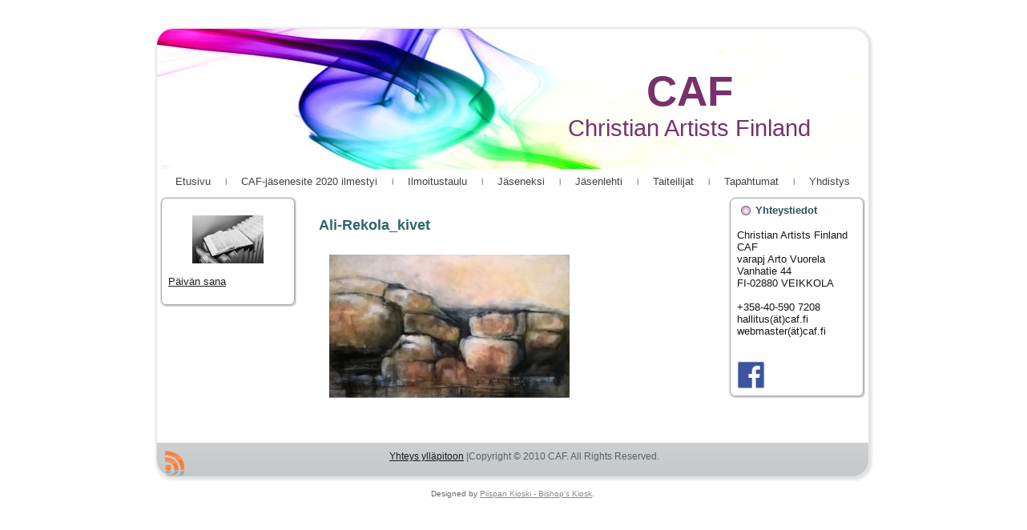

--- FILE ---
content_type: text/html; charset=UTF-8
request_url: http://www.caf.fi/taiteilijat/muusikot/ali-rekola-riitta/ali-rekola_kivet/
body_size: 40816
content:
<!DOCTYPE html PUBLIC "-//W3C//DTD XHTML 1.0 Transitional//EN" "http://www.w3.org/TR/xhtml1/DTD/xhtml1-transitional.dtd"><html xmlns="http://www.w3.org/1999/xhtml" lang="en-GB"><head profile="http://gmpg.org/xfn/11"><meta http-equiv="Content-Type" content="text/html; charset=UTF-8" /><meta http-equiv="X-UA-Compatible" content="IE=EmulateIE7" /><title>CAF: Ali-Rekola_kivet</title> <script defer type="text/javascript" src="http://www.caf.fi/wp-content/cache/autoptimize/autoptimize_single_9267b008ff3ea55df5a4d6e7802e2695.php"></script> <link rel="stylesheet" href="http://www.caf.fi/wp-content/cache/autoptimize/autoptimize_single_a99012548fac8b2a84804acc8cab42f9.php" type="text/css" media="screen" /> <!--[if IE 6]><link rel="stylesheet" href="http://www.caf.fi/wp-content/themes/caf_theme/style.ie6.css" type="text/css" media="screen" /><![endif]--> <!--[if IE 7]><link rel="stylesheet" href="http://www.caf.fi/wp-content/themes/caf_theme/style.ie7.css" type="text/css" media="screen" /><![endif]--><link rel="alternate" type="application/rss+xml" title="CAF RSS Feed" href="https://www.caf.fi/feed/" /><link rel="alternate" type="application/atom+xml" title="CAF Atom Feed" href="https://www.caf.fi/feed/atom/" /><link rel="pingback" href="http://www.caf.fi/xmlrpc.php" /><meta name='robots' content='index, follow, max-image-preview:large, max-snippet:-1, max-video-preview:-1' /><link rel="canonical" href="https://www.caf.fi/taiteilijat/muusikot/ali-rekola-riitta/ali-rekola_kivet/" /><meta property="og:locale" content="en_GB" /><meta property="og:type" content="article" /><meta property="og:title" content="Ali-Rekola_kivet - CAF" /><meta property="og:url" content="https://www.caf.fi/taiteilijat/muusikot/ali-rekola-riitta/ali-rekola_kivet/" /><meta property="og:site_name" content="CAF" /><meta property="article:modified_time" content="2019-10-03T11:03:10+00:00" /><meta property="og:image" content="https://www.caf.fi/taiteilijat/muusikot/ali-rekola-riitta/ali-rekola_kivet" /><meta property="og:image:width" content="768" /><meta property="og:image:height" content="459" /><meta property="og:image:type" content="image/jpeg" /><meta name="twitter:card" content="summary_large_image" /> <script type="application/ld+json" class="yoast-schema-graph">{"@context":"https://schema.org","@graph":[{"@type":"WebPage","@id":"https://www.caf.fi/taiteilijat/muusikot/ali-rekola-riitta/ali-rekola_kivet/","url":"https://www.caf.fi/taiteilijat/muusikot/ali-rekola-riitta/ali-rekola_kivet/","name":"Ali-Rekola_kivet - CAF","isPartOf":{"@id":"https://www.caf.fi/#website"},"primaryImageOfPage":{"@id":"https://www.caf.fi/taiteilijat/muusikot/ali-rekola-riitta/ali-rekola_kivet/#primaryimage"},"image":{"@id":"https://www.caf.fi/taiteilijat/muusikot/ali-rekola-riitta/ali-rekola_kivet/#primaryimage"},"thumbnailUrl":"https://www.caf.fi/wp-content/uploads/2019/10/Ali-Rekola_kivet.jpg","datePublished":"2019-10-03T11:02:51+00:00","dateModified":"2019-10-03T11:03:10+00:00","breadcrumb":{"@id":"https://www.caf.fi/taiteilijat/muusikot/ali-rekola-riitta/ali-rekola_kivet/#breadcrumb"},"inLanguage":"en-GB","potentialAction":[{"@type":"ReadAction","target":["https://www.caf.fi/taiteilijat/muusikot/ali-rekola-riitta/ali-rekola_kivet/"]}]},{"@type":"ImageObject","inLanguage":"en-GB","@id":"https://www.caf.fi/taiteilijat/muusikot/ali-rekola-riitta/ali-rekola_kivet/#primaryimage","url":"https://www.caf.fi/wp-content/uploads/2019/10/Ali-Rekola_kivet.jpg","contentUrl":"https://www.caf.fi/wp-content/uploads/2019/10/Ali-Rekola_kivet.jpg","width":768,"height":459},{"@type":"BreadcrumbList","@id":"https://www.caf.fi/taiteilijat/muusikot/ali-rekola-riitta/ali-rekola_kivet/#breadcrumb","itemListElement":[{"@type":"ListItem","position":1,"name":"Home","item":"https://www.caf.fi/"},{"@type":"ListItem","position":2,"name":"Taiteilijat","item":"https://www.caf.fi/taiteilijat/"},{"@type":"ListItem","position":3,"name":"Kuvataide","item":"https://www.caf.fi/taiteilijat/muusikot/"},{"@type":"ListItem","position":4,"name":"Ali-Rekola, Riitta","item":"https://www.caf.fi/taiteilijat/muusikot/ali-rekola-riitta/"},{"@type":"ListItem","position":5,"name":"Ali-Rekola_kivet"}]},{"@type":"WebSite","@id":"https://www.caf.fi/#website","url":"https://www.caf.fi/","name":"CAF","description":"Christian Artists Finland","potentialAction":[{"@type":"SearchAction","target":{"@type":"EntryPoint","urlTemplate":"https://www.caf.fi/?s={search_term_string}"},"query-input":{"@type":"PropertyValueSpecification","valueRequired":true,"valueName":"search_term_string"}}],"inLanguage":"en-GB"}]}</script> <link rel="alternate" type="application/rss+xml" title="CAF &raquo; Ali-Rekola_kivet Comments Feed" href="https://www.caf.fi/taiteilijat/muusikot/ali-rekola-riitta/ali-rekola_kivet/feed/" /><link rel="alternate" title="oEmbed (JSON)" type="application/json+oembed" href="https://www.caf.fi/wp-json/oembed/1.0/embed?url=https%3A%2F%2Fwww.caf.fi%2Ftaiteilijat%2Fmuusikot%2Fali-rekola-riitta%2Fali-rekola_kivet%2F" /><link rel="alternate" title="oEmbed (XML)" type="text/xml+oembed" href="https://www.caf.fi/wp-json/oembed/1.0/embed?url=https%3A%2F%2Fwww.caf.fi%2Ftaiteilijat%2Fmuusikot%2Fali-rekola-riitta%2Fali-rekola_kivet%2F&#038;format=xml" /><style id='wp-img-auto-sizes-contain-inline-css' type='text/css'>img:is([sizes=auto i],[sizes^="auto," i]){contain-intrinsic-size:3000px 1500px}
/*# sourceURL=wp-img-auto-sizes-contain-inline-css */</style><style id='wp-emoji-styles-inline-css' type='text/css'>img.wp-smiley, img.emoji {
		display: inline !important;
		border: none !important;
		box-shadow: none !important;
		height: 1em !important;
		width: 1em !important;
		margin: 0 0.07em !important;
		vertical-align: -0.1em !important;
		background: none !important;
		padding: 0 !important;
	}
/*# sourceURL=wp-emoji-styles-inline-css */</style><style id='wp-block-library-inline-css' type='text/css'>/*<![CDATA[*/:root{--wp-block-synced-color:#7a00df;--wp-block-synced-color--rgb:122,0,223;--wp-bound-block-color:var(--wp-block-synced-color);--wp-editor-canvas-background:#ddd;--wp-admin-theme-color:#007cba;--wp-admin-theme-color--rgb:0,124,186;--wp-admin-theme-color-darker-10:#006ba1;--wp-admin-theme-color-darker-10--rgb:0,107,160.5;--wp-admin-theme-color-darker-20:#005a87;--wp-admin-theme-color-darker-20--rgb:0,90,135;--wp-admin-border-width-focus:2px}@media (min-resolution:192dpi){:root{--wp-admin-border-width-focus:1.5px}}.wp-element-button{cursor:pointer}:root .has-very-light-gray-background-color{background-color:#eee}:root .has-very-dark-gray-background-color{background-color:#313131}:root .has-very-light-gray-color{color:#eee}:root .has-very-dark-gray-color{color:#313131}:root .has-vivid-green-cyan-to-vivid-cyan-blue-gradient-background{background:linear-gradient(135deg,#00d084,#0693e3)}:root .has-purple-crush-gradient-background{background:linear-gradient(135deg,#34e2e4,#4721fb 50%,#ab1dfe)}:root .has-hazy-dawn-gradient-background{background:linear-gradient(135deg,#faaca8,#dad0ec)}:root .has-subdued-olive-gradient-background{background:linear-gradient(135deg,#fafae1,#67a671)}:root .has-atomic-cream-gradient-background{background:linear-gradient(135deg,#fdd79a,#004a59)}:root .has-nightshade-gradient-background{background:linear-gradient(135deg,#330968,#31cdcf)}:root .has-midnight-gradient-background{background:linear-gradient(135deg,#020381,#2874fc)}:root{--wp--preset--font-size--normal:16px;--wp--preset--font-size--huge:42px}.has-regular-font-size{font-size:1em}.has-larger-font-size{font-size:2.625em}.has-normal-font-size{font-size:var(--wp--preset--font-size--normal)}.has-huge-font-size{font-size:var(--wp--preset--font-size--huge)}.has-text-align-center{text-align:center}.has-text-align-left{text-align:left}.has-text-align-right{text-align:right}.has-fit-text{white-space:nowrap!important}#end-resizable-editor-section{display:none}.aligncenter{clear:both}.items-justified-left{justify-content:flex-start}.items-justified-center{justify-content:center}.items-justified-right{justify-content:flex-end}.items-justified-space-between{justify-content:space-between}.screen-reader-text{border:0;clip-path:inset(50%);height:1px;margin:-1px;overflow:hidden;padding:0;position:absolute;width:1px;word-wrap:normal!important}.screen-reader-text:focus{background-color:#ddd;clip-path:none;color:#444;display:block;font-size:1em;height:auto;left:5px;line-height:normal;padding:15px 23px 14px;text-decoration:none;top:5px;width:auto;z-index:100000}html :where(.has-border-color){border-style:solid}html :where([style*=border-top-color]){border-top-style:solid}html :where([style*=border-right-color]){border-right-style:solid}html :where([style*=border-bottom-color]){border-bottom-style:solid}html :where([style*=border-left-color]){border-left-style:solid}html :where([style*=border-width]){border-style:solid}html :where([style*=border-top-width]){border-top-style:solid}html :where([style*=border-right-width]){border-right-style:solid}html :where([style*=border-bottom-width]){border-bottom-style:solid}html :where([style*=border-left-width]){border-left-style:solid}html :where(img[class*=wp-image-]){height:auto;max-width:100%}:where(figure){margin:0 0 1em}html :where(.is-position-sticky){--wp-admin--admin-bar--position-offset:var(--wp-admin--admin-bar--height,0px)}@media screen and (max-width:600px){html :where(.is-position-sticky){--wp-admin--admin-bar--position-offset:0px}}

/*# sourceURL=wp-block-library-inline-css *//*]]>*/</style><style id='global-styles-inline-css' type='text/css'>/*<![CDATA[*/:root{--wp--preset--aspect-ratio--square: 1;--wp--preset--aspect-ratio--4-3: 4/3;--wp--preset--aspect-ratio--3-4: 3/4;--wp--preset--aspect-ratio--3-2: 3/2;--wp--preset--aspect-ratio--2-3: 2/3;--wp--preset--aspect-ratio--16-9: 16/9;--wp--preset--aspect-ratio--9-16: 9/16;--wp--preset--color--black: #000000;--wp--preset--color--cyan-bluish-gray: #abb8c3;--wp--preset--color--white: #ffffff;--wp--preset--color--pale-pink: #f78da7;--wp--preset--color--vivid-red: #cf2e2e;--wp--preset--color--luminous-vivid-orange: #ff6900;--wp--preset--color--luminous-vivid-amber: #fcb900;--wp--preset--color--light-green-cyan: #7bdcb5;--wp--preset--color--vivid-green-cyan: #00d084;--wp--preset--color--pale-cyan-blue: #8ed1fc;--wp--preset--color--vivid-cyan-blue: #0693e3;--wp--preset--color--vivid-purple: #9b51e0;--wp--preset--gradient--vivid-cyan-blue-to-vivid-purple: linear-gradient(135deg,rgb(6,147,227) 0%,rgb(155,81,224) 100%);--wp--preset--gradient--light-green-cyan-to-vivid-green-cyan: linear-gradient(135deg,rgb(122,220,180) 0%,rgb(0,208,130) 100%);--wp--preset--gradient--luminous-vivid-amber-to-luminous-vivid-orange: linear-gradient(135deg,rgb(252,185,0) 0%,rgb(255,105,0) 100%);--wp--preset--gradient--luminous-vivid-orange-to-vivid-red: linear-gradient(135deg,rgb(255,105,0) 0%,rgb(207,46,46) 100%);--wp--preset--gradient--very-light-gray-to-cyan-bluish-gray: linear-gradient(135deg,rgb(238,238,238) 0%,rgb(169,184,195) 100%);--wp--preset--gradient--cool-to-warm-spectrum: linear-gradient(135deg,rgb(74,234,220) 0%,rgb(151,120,209) 20%,rgb(207,42,186) 40%,rgb(238,44,130) 60%,rgb(251,105,98) 80%,rgb(254,248,76) 100%);--wp--preset--gradient--blush-light-purple: linear-gradient(135deg,rgb(255,206,236) 0%,rgb(152,150,240) 100%);--wp--preset--gradient--blush-bordeaux: linear-gradient(135deg,rgb(254,205,165) 0%,rgb(254,45,45) 50%,rgb(107,0,62) 100%);--wp--preset--gradient--luminous-dusk: linear-gradient(135deg,rgb(255,203,112) 0%,rgb(199,81,192) 50%,rgb(65,88,208) 100%);--wp--preset--gradient--pale-ocean: linear-gradient(135deg,rgb(255,245,203) 0%,rgb(182,227,212) 50%,rgb(51,167,181) 100%);--wp--preset--gradient--electric-grass: linear-gradient(135deg,rgb(202,248,128) 0%,rgb(113,206,126) 100%);--wp--preset--gradient--midnight: linear-gradient(135deg,rgb(2,3,129) 0%,rgb(40,116,252) 100%);--wp--preset--font-size--small: 13px;--wp--preset--font-size--medium: 20px;--wp--preset--font-size--large: 36px;--wp--preset--font-size--x-large: 42px;--wp--preset--spacing--20: 0.44rem;--wp--preset--spacing--30: 0.67rem;--wp--preset--spacing--40: 1rem;--wp--preset--spacing--50: 1.5rem;--wp--preset--spacing--60: 2.25rem;--wp--preset--spacing--70: 3.38rem;--wp--preset--spacing--80: 5.06rem;--wp--preset--shadow--natural: 6px 6px 9px rgba(0, 0, 0, 0.2);--wp--preset--shadow--deep: 12px 12px 50px rgba(0, 0, 0, 0.4);--wp--preset--shadow--sharp: 6px 6px 0px rgba(0, 0, 0, 0.2);--wp--preset--shadow--outlined: 6px 6px 0px -3px rgb(255, 255, 255), 6px 6px rgb(0, 0, 0);--wp--preset--shadow--crisp: 6px 6px 0px rgb(0, 0, 0);}:where(.is-layout-flex){gap: 0.5em;}:where(.is-layout-grid){gap: 0.5em;}body .is-layout-flex{display: flex;}.is-layout-flex{flex-wrap: wrap;align-items: center;}.is-layout-flex > :is(*, div){margin: 0;}body .is-layout-grid{display: grid;}.is-layout-grid > :is(*, div){margin: 0;}:where(.wp-block-columns.is-layout-flex){gap: 2em;}:where(.wp-block-columns.is-layout-grid){gap: 2em;}:where(.wp-block-post-template.is-layout-flex){gap: 1.25em;}:where(.wp-block-post-template.is-layout-grid){gap: 1.25em;}.has-black-color{color: var(--wp--preset--color--black) !important;}.has-cyan-bluish-gray-color{color: var(--wp--preset--color--cyan-bluish-gray) !important;}.has-white-color{color: var(--wp--preset--color--white) !important;}.has-pale-pink-color{color: var(--wp--preset--color--pale-pink) !important;}.has-vivid-red-color{color: var(--wp--preset--color--vivid-red) !important;}.has-luminous-vivid-orange-color{color: var(--wp--preset--color--luminous-vivid-orange) !important;}.has-luminous-vivid-amber-color{color: var(--wp--preset--color--luminous-vivid-amber) !important;}.has-light-green-cyan-color{color: var(--wp--preset--color--light-green-cyan) !important;}.has-vivid-green-cyan-color{color: var(--wp--preset--color--vivid-green-cyan) !important;}.has-pale-cyan-blue-color{color: var(--wp--preset--color--pale-cyan-blue) !important;}.has-vivid-cyan-blue-color{color: var(--wp--preset--color--vivid-cyan-blue) !important;}.has-vivid-purple-color{color: var(--wp--preset--color--vivid-purple) !important;}.has-black-background-color{background-color: var(--wp--preset--color--black) !important;}.has-cyan-bluish-gray-background-color{background-color: var(--wp--preset--color--cyan-bluish-gray) !important;}.has-white-background-color{background-color: var(--wp--preset--color--white) !important;}.has-pale-pink-background-color{background-color: var(--wp--preset--color--pale-pink) !important;}.has-vivid-red-background-color{background-color: var(--wp--preset--color--vivid-red) !important;}.has-luminous-vivid-orange-background-color{background-color: var(--wp--preset--color--luminous-vivid-orange) !important;}.has-luminous-vivid-amber-background-color{background-color: var(--wp--preset--color--luminous-vivid-amber) !important;}.has-light-green-cyan-background-color{background-color: var(--wp--preset--color--light-green-cyan) !important;}.has-vivid-green-cyan-background-color{background-color: var(--wp--preset--color--vivid-green-cyan) !important;}.has-pale-cyan-blue-background-color{background-color: var(--wp--preset--color--pale-cyan-blue) !important;}.has-vivid-cyan-blue-background-color{background-color: var(--wp--preset--color--vivid-cyan-blue) !important;}.has-vivid-purple-background-color{background-color: var(--wp--preset--color--vivid-purple) !important;}.has-black-border-color{border-color: var(--wp--preset--color--black) !important;}.has-cyan-bluish-gray-border-color{border-color: var(--wp--preset--color--cyan-bluish-gray) !important;}.has-white-border-color{border-color: var(--wp--preset--color--white) !important;}.has-pale-pink-border-color{border-color: var(--wp--preset--color--pale-pink) !important;}.has-vivid-red-border-color{border-color: var(--wp--preset--color--vivid-red) !important;}.has-luminous-vivid-orange-border-color{border-color: var(--wp--preset--color--luminous-vivid-orange) !important;}.has-luminous-vivid-amber-border-color{border-color: var(--wp--preset--color--luminous-vivid-amber) !important;}.has-light-green-cyan-border-color{border-color: var(--wp--preset--color--light-green-cyan) !important;}.has-vivid-green-cyan-border-color{border-color: var(--wp--preset--color--vivid-green-cyan) !important;}.has-pale-cyan-blue-border-color{border-color: var(--wp--preset--color--pale-cyan-blue) !important;}.has-vivid-cyan-blue-border-color{border-color: var(--wp--preset--color--vivid-cyan-blue) !important;}.has-vivid-purple-border-color{border-color: var(--wp--preset--color--vivid-purple) !important;}.has-vivid-cyan-blue-to-vivid-purple-gradient-background{background: var(--wp--preset--gradient--vivid-cyan-blue-to-vivid-purple) !important;}.has-light-green-cyan-to-vivid-green-cyan-gradient-background{background: var(--wp--preset--gradient--light-green-cyan-to-vivid-green-cyan) !important;}.has-luminous-vivid-amber-to-luminous-vivid-orange-gradient-background{background: var(--wp--preset--gradient--luminous-vivid-amber-to-luminous-vivid-orange) !important;}.has-luminous-vivid-orange-to-vivid-red-gradient-background{background: var(--wp--preset--gradient--luminous-vivid-orange-to-vivid-red) !important;}.has-very-light-gray-to-cyan-bluish-gray-gradient-background{background: var(--wp--preset--gradient--very-light-gray-to-cyan-bluish-gray) !important;}.has-cool-to-warm-spectrum-gradient-background{background: var(--wp--preset--gradient--cool-to-warm-spectrum) !important;}.has-blush-light-purple-gradient-background{background: var(--wp--preset--gradient--blush-light-purple) !important;}.has-blush-bordeaux-gradient-background{background: var(--wp--preset--gradient--blush-bordeaux) !important;}.has-luminous-dusk-gradient-background{background: var(--wp--preset--gradient--luminous-dusk) !important;}.has-pale-ocean-gradient-background{background: var(--wp--preset--gradient--pale-ocean) !important;}.has-electric-grass-gradient-background{background: var(--wp--preset--gradient--electric-grass) !important;}.has-midnight-gradient-background{background: var(--wp--preset--gradient--midnight) !important;}.has-small-font-size{font-size: var(--wp--preset--font-size--small) !important;}.has-medium-font-size{font-size: var(--wp--preset--font-size--medium) !important;}.has-large-font-size{font-size: var(--wp--preset--font-size--large) !important;}.has-x-large-font-size{font-size: var(--wp--preset--font-size--x-large) !important;}
/*# sourceURL=global-styles-inline-css *//*]]>*/</style><style id='classic-theme-styles-inline-css' type='text/css'>/*! This file is auto-generated */
.wp-block-button__link{color:#fff;background-color:#32373c;border-radius:9999px;box-shadow:none;text-decoration:none;padding:calc(.667em + 2px) calc(1.333em + 2px);font-size:1.125em}.wp-block-file__button{background:#32373c;color:#fff;text-decoration:none}
/*# sourceURL=/wp-includes/css/classic-themes.min.css */</style><link rel="https://api.w.org/" href="https://www.caf.fi/wp-json/" /><link rel="alternate" title="JSON" type="application/json" href="https://www.caf.fi/wp-json/wp/v2/media/1511" /><link rel="EditURI" type="application/rsd+xml" title="RSD" href="https://www.caf.fi/xmlrpc.php?rsd" /><meta name="generator" content="WordPress 6.9" /><link rel='shortlink' href='https://www.caf.fi/?p=1511' /></head><body><div id="art-page-background-simple-gradient"></div><div id="art-page-background-glare"><div id="art-page-background-glare-image"></div></div><div id="art-main"><div class="art-Sheet"><div class="art-Sheet-tl"></div><div class="art-Sheet-tr"></div><div class="art-Sheet-bl"></div><div class="art-Sheet-br"></div><div class="art-Sheet-tc"></div><div class="art-Sheet-bc"></div><div class="art-Sheet-cl"></div><div class="art-Sheet-cr"></div><div class="art-Sheet-cc"></div><div class="art-Sheet-body"><div class="art-Header"><div class="art-Header-png"></div><div class="art-Header-jpeg"></div><div class="art-Logo"><h1 id="name-text" class="art-Logo-name"> <a href="https://www.caf.fi/">CAF</a></h1><div id="slogan-text" class="art-Logo-text"> Christian Artists Finland</div></div></div><div class="art-nav"><div class="art-nav-center"><ul class="art-menu"><li class="page_item page-item-23"><a href="https://www.caf.fi/"><span class="l"></span><span class="r"></span><span class="t">Etusivu</span></a></li><li class="page_item page-item-1130"><a href="https://www.caf.fi/caf-jasenesite/"><span class="l"></span><span class="r"></span><span class="t">CAF-jäsenesite 2020 ilmestyi</span></a></li><li class="page_item page-item-117"><a href="https://www.caf.fi/ilmoitustaulu/"><span class="l"></span><span class="r"></span><span class="t">Ilmoitustaulu</span></a></li><li class="page_item page-item-344"><a href="https://www.caf.fi/jasenilmoitus/"><span class="l"></span><span class="r"></span><span class="t">Jäseneksi</span></a></li><li class="page_item page-item-16 page_item_has_children"><a href="https://www.caf.fi/jasenlehti/"><span class="l"></span><span class="r"></span><span class="t">Jäsenlehti</span></a><ul class='children'><li class="page_item page-item-40"><a href="https://www.caf.fi/jasenlehti/arkisto/">Arkisto</a></li></ul></li><li class="page_item page-item-30 page_item_has_children current_page_ancestor"><a href="https://www.caf.fi/taiteilijat/"><span class="l"></span><span class="r"></span><span class="t">Taiteilijat</span></a><ul class='children'><li class="page_item page-item-251 page_item_has_children"><a href="https://www.caf.fi/taiteilijat/kirjallisuus/">Kirjallisuus</a><ul class='children'><li class="page_item page-item-253"><a href="https://www.caf.fi/taiteilijat/kirjallisuus/issakainen-tytti/">Issakainen, Tytti</a></li><li class="page_item page-item-1040"><a href="https://www.caf.fi/taiteilijat/kirjallisuus/karvinen-kirsi/">Karvinen, Kirsi</a></li><li class="page_item page-item-448"><a href="https://www.caf.fi/taiteilijat/kirjallisuus/suistomaa-henriikka/">Suistomaa, Henriikka</a></li><li class="page_item page-item-1608"><a href="https://www.caf.fi/taiteilijat/kirjallisuus/jp-toivonen/">Toivonen, J.P.</a></li></ul></li><li class="page_item page-item-127 page_item_has_children current_page_ancestor"><a href="https://www.caf.fi/taiteilijat/muusikot/">Kuvataide</a><ul class='children'><li class="page_item page-item-142"><a href="https://www.caf.fi/taiteilijat/muusikot/aartola-eva-evita/">Aartola, Eeva</a></li><li class="page_item page-item-1248"><a href="https://www.caf.fi/taiteilijat/muusikot/ahola-sari/">Ahola, Sari</a></li><li class="page_item page-item-147"><a href="https://www.caf.fi/taiteilijat/muusikot/ahvonen-riitta/">Ahvonen, Riitta</a></li><li class="page_item page-item-169 current_page_ancestor current_page_parent"><a href="https://www.caf.fi/taiteilijat/muusikot/ali-rekola-riitta/">Ali-Rekola, Riitta</a></li><li class="page_item page-item-1365"><a href="https://www.caf.fi/taiteilijat/muusikot/asumaa/">Asumaa, Pirjo</a></li><li class="page_item page-item-197"><a href="https://www.caf.fi/taiteilijat/muusikot/bamberg-sari/">Bamberg, Sari</a></li><li class="page_item page-item-239"><a href="https://www.caf.fi/taiteilijat/muusikot/helen-kari-rainer/">Helén, Kari Rainer</a></li><li class="page_item page-item-248"><a href="https://www.caf.fi/taiteilijat/muusikot/hopsu-elena/">Hopsu, Elena</a></li><li class="page_item page-item-1455"><a href="https://www.caf.fi/taiteilijat/muusikot/jari-laaksonen/">Jari Laaksonen</a></li><li class="page_item page-item-255"><a href="https://www.caf.fi/taiteilijat/muusikot/jauhiainen-pekka/">Jauhiainen, Pekka</a></li><li class="page_item page-item-1631"><a href="https://www.caf.fi/taiteilijat/muusikot/keranen-mauno/">Keränen, Mauno</a></li><li class="page_item page-item-288"><a href="https://www.caf.fi/taiteilijat/muusikot/kojo-tero-juhani/">Kojo, Tero-Juhani</a></li><li class="page_item page-item-296"><a href="https://www.caf.fi/taiteilijat/muusikot/laajanen-raija/">Laajanen, Raija</a></li><li class="page_item page-item-303"><a href="https://www.caf.fi/taiteilijat/muusikot/laine-annukka/">Laine, Annukka</a></li><li class="page_item page-item-260"><a href="https://www.caf.fi/taiteilijat/muusikot/jokela-christer/">Laitinen, Tarja</a></li><li class="page_item page-item-1142"><a href="https://www.caf.fi/taiteilijat/muusikot/laurel-satu/">Laurel, Satu</a></li><li class="page_item page-item-310"><a href="https://www.caf.fi/taiteilijat/muusikot/lehikoinen-sari/">Lehikoinen, Sari</a></li><li class="page_item page-item-314"><a href="https://www.caf.fi/taiteilijat/muusikot/lehtonen-ilkka-ile/">Lehtonen, Ilkka &#8220;Ile&#8221;</a></li><li class="page_item page-item-330"><a href="https://www.caf.fi/taiteilijat/muusikot/linteri-arja/">Linteri, Arja</a></li><li class="page_item page-item-355"><a href="https://www.caf.fi/taiteilijat/muusikot/makela-pirkko/">Mäkelä, Pirkko</a></li><li class="page_item page-item-652"><a href="https://www.caf.fi/taiteilijat/muusikot/maki-marja-leena/">Mäki, Marja-Leena</a></li><li class="page_item page-item-358"><a href="https://www.caf.fi/taiteilijat/muusikot/mansikka-aho-paivi/">Mansikka-aho, Päivi</a></li><li class="page_item page-item-362"><a href="https://www.caf.fi/taiteilijat/muusikot/mantyla-elina/">Mäntylä, Elina</a></li><li class="page_item page-item-368"><a href="https://www.caf.fi/taiteilijat/muusikot/nieminen-liisa/">Nieminen, Liisa</a></li><li class="page_item page-item-371"><a href="https://www.caf.fi/taiteilijat/muusikot/pakkanen-sirpa/">Pakkanen, Sirpa</a></li><li class="page_item page-item-377"><a href="https://www.caf.fi/taiteilijat/muusikot/paloheimo-laura-mariella/">Paloheimo, Laura Mariella</a></li><li class="page_item page-item-380"><a href="https://www.caf.fi/taiteilijat/muusikot/pietarila-marja/">Pietarila, Marja</a></li><li class="page_item page-item-1669"><a href="https://www.caf.fi/taiteilijat/muusikot/pitkanen-juha/">Pitkänen, Juha</a></li><li class="page_item page-item-393"><a href="https://www.caf.fi/taiteilijat/muusikot/rahkonen-pekka/">Rahkonen, Pekka</a></li><li class="page_item page-item-433"><a href="https://www.caf.fi/taiteilijat/muusikot/rissanen-kaisu/">Rissanen, Kaisu</a></li><li class="page_item page-item-451"><a href="https://www.caf.fi/taiteilijat/muusikot/tamer-natalia/">Tamer, Natalia</a></li><li class="page_item page-item-1172"><a href="https://www.caf.fi/taiteilijat/muusikot/tukiainen-jussi/">Tukiainen Jussi</a></li><li class="page_item page-item-459"><a href="https://www.caf.fi/taiteilijat/muusikot/tuominen-maija-liisa-maikki/">Tuominen, Maija-Liisa &#8220;Maikki&#8221;</a></li><li class="page_item page-item-461"><a href="https://www.caf.fi/taiteilijat/muusikot/turunen-katja/">Turunen, Katja</a></li><li class="page_item page-item-463"><a href="https://www.caf.fi/taiteilijat/muusikot/vahakainu-aimo/">Vähäkainu, Aimo</a></li><li class="page_item page-item-471"><a href="https://www.caf.fi/taiteilijat/muusikot/valkonen-kati/">Valkonen, Kati</a></li><li class="page_item page-item-482"><a href="https://www.caf.fi/taiteilijat/muusikot/vesander-ulla/">Vesander, Ulla</a></li><li class="page_item page-item-484"><a href="https://www.caf.fi/taiteilijat/muusikot/vihersaari-heli/">Vihersaari, Heli</a></li><li class="page_item page-item-506"><a href="https://www.caf.fi/taiteilijat/muusikot/virmajoki-maarit-elisa/">Virmajoki-Salmijärvi, Maarit-Elisa</a></li><li class="page_item page-item-503"><a href="https://www.caf.fi/taiteilijat/muusikot/wikstrom-heidi/">Wikström, Heidi</a></li></ul></li><li class="page_item page-item-130 page_item_has_children"><a href="https://www.caf.fi/taiteilijat/muusikot-2/">Musiikki</a><ul class='children'><li class="page_item page-item-136"><a href="https://www.caf.fi/taiteilijat/muusikot-2/aaltonen-junnu-juhani/">Aaltonen, Juhani “Junnu”</a></li><li class="page_item page-item-162"><a href="https://www.caf.fi/taiteilijat/muusikot-2/ali-loytty-asko-apa/">Ali-Löytty, Apa</a></li><li class="page_item page-item-175"><a href="https://www.caf.fi/taiteilijat/muusikot-2/andersen-anne-marie/">Andersen, Anne-Marie</a></li><li class="page_item page-item-210"><a href="https://www.caf.fi/taiteilijat/muusikot-2/de-plicque-christian-charles/">de Plicque, Christian-Charles</a></li><li class="page_item page-item-1242"><a href="https://www.caf.fi/taiteilijat/muusikot-2/era-janne/">Erä, Janne</a></li><li class="page_item page-item-213"><a href="https://www.caf.fi/taiteilijat/muusikot-2/gospel-power-ry/">Gospel Power ry</a></li><li class="page_item page-item-1216"><a href="https://www.caf.fi/taiteilijat/muusikot-2/joensuu-gospel-festivals/">Joensuu Gospel Festival</a></li><li class="page_item page-item-270"><a href="https://www.caf.fi/taiteilijat/muusikot-2/kalenius-tommi/">Kalenius, Tommi</a></li><li class="page_item page-item-284"><a href="https://www.caf.fi/taiteilijat/muusikot-2/koistinen-arto/">Koistinen, Arto</a></li><li class="page_item page-item-280"><a href="https://www.caf.fi/taiteilijat/muusikot-2/koistinen-martti/">Koistinen, Martti</a></li><li class="page_item page-item-286"><a href="https://www.caf.fi/taiteilijat/muusikot-2/kojo-tero-juhani/">Kojo, Tero-Juhani</a></li><li class="page_item page-item-305"><a href="https://www.caf.fi/taiteilijat/muusikot-2/laine-ladena-liina/">Laine, LaDena &#8220;Liina&#8221;</a></li><li class="page_item page-item-230"><a href="https://www.caf.fi/taiteilijat/muusikot-2/leppanen-reijo/">Leppänen, Reijo</a></li><li class="page_item page-item-1491"><a href="https://www.caf.fi/taiteilijat/muusikot-2/saarinen-sari/">Saarinen, Sari</a></li><li class="page_item page-item-438"><a href="https://www.caf.fi/taiteilijat/muusikot-2/salmes-ilpo-risto-pablo/">Salmes, Ilpo-Risto &#8220;Pablo&#8221;</a></li><li class="page_item page-item-1190"><a href="https://www.caf.fi/taiteilijat/muusikot-2/seppanen-tapio/">Seppänen Tapio</a></li><li class="page_item page-item-441"><a href="https://www.caf.fi/taiteilijat/muusikot-2/simojoki-pekka/">Simojoki, Pekka</a></li><li class="page_item page-item-453"><a href="https://www.caf.fi/taiteilijat/muusikot-2/tokazier-hillel/">Tokazier, Hillel</a></li><li class="page_item page-item-455"><a href="https://www.caf.fi/taiteilijat/muusikot-2/tolonen-pepe/">Tolonen, Pepe</a></li><li class="page_item page-item-510"><a href="https://www.caf.fi/taiteilijat/muusikot-2/vuorela-anna/">Vuorela, Anna</a></li><li class="page_item page-item-512"><a href="https://www.caf.fi/taiteilijat/muusikot-2/vuorela-arto/">Vuorela, Arto</a></li></ul></li><li class="page_item page-item-241 page_item_has_children"><a href="https://www.caf.fi/taiteilijat/nayttamotaide/">Näyttämötaide</a><ul class='children'><li class="page_item page-item-246"><a href="https://www.caf.fi/taiteilijat/nayttamotaide/hirvensalo-raija/">Hirvensalo, Raija</a></li><li class="page_item page-item-1223"><a href="https://www.caf.fi/taiteilijat/nayttamotaide/kaipio-helena/">Kaipio, Helena</a></li><li class="page_item page-item-366"><a href="https://www.caf.fi/taiteilijat/nayttamotaide/miettinen-riku/">Miettinen, Riku</a></li><li class="page_item page-item-1203"><a href="https://www.caf.fi/taiteilijat/nayttamotaide/perttu-kauhanen-sari/">Perttu, Sari</a></li><li class="page_item page-item-1308"><a href="https://www.caf.fi/taiteilijat/nayttamotaide/potila-liana/">Potila, Liana</a></li><li class="page_item page-item-429"><a href="https://www.caf.fi/taiteilijat/nayttamotaide/rantanen-tapio/">Rantanen, Tapio</a></li><li class="page_item page-item-1578"><a href="https://www.caf.fi/taiteilijat/nayttamotaide/sirkku-porkka/">Sirkku Porkka</a></li><li class="page_item page-item-466"><a href="https://www.caf.fi/taiteilijat/nayttamotaide/vahala-reijo/">Vähälä, Reijo</a></li><li class="page_item page-item-1207"><a href="https://www.caf.fi/taiteilijat/nayttamotaide/vuorela-noora/">Vuorela, Noora</a></li></ul></li></ul></li><li class="page_item page-item-54 page_item_has_children"><a href="https://www.caf.fi/tapahtumat/"><span class="l"></span><span class="r"></span><span class="t">Tapahtumat</span></a><ul class='children'><li class="page_item page-item-63"><a href="https://www.caf.fi/tapahtumat/festivaalit-konffat/">Festarit, konffat, yms.</a></li><li class="page_item page-item-532"><a href="https://www.caf.fi/tapahtumat/konsertit/">Konsertit</a></li><li class="page_item page-item-575 page_item_has_children"><a href="https://www.caf.fi/tapahtumat/kurssit/">Kurssit</a><ul class='children'><li class="page_item page-item-599"><a href="https://www.caf.fi/tapahtumat/kurssit/hyva-paimen-%e2%80%93kuvataidekurssi/">Hyvä Paimen -kuvataidekurssi</a></li></ul></li><li class="page_item page-item-1728"><a href="https://www.caf.fi/tapahtumat/elama/">Kuvataidenäyttely Elämä</a></li><li class="page_item page-item-408"><a href="https://www.caf.fi/tapahtumat/naytelmat/">Näytelmät</a></li><li class="page_item page-item-60"><a href="https://www.caf.fi/tapahtumat/nayttelyt/">Näyttelyt</a></li><li class="page_item page-item-83"><a href="https://www.caf.fi/tapahtumat/taiteilijoiden-rukousillat/">Taiteilijoiden rukousillat yms.</a></li><li class="page_item page-item-1863"><a href="https://www.caf.fi/tapahtumat/toivon-nakoaloja/">Toivon näköaloja</a></li><li class="page_item page-item-607"><a href="https://www.caf.fi/tapahtumat/kokoukset/">Yhdistyksen tapahtumat</a></li></ul></li><li class="page_item page-item-6 page_item_has_children"><a href="https://www.caf.fi/yhdistys/"><span class="l"></span><span class="r"></span><span class="t">Yhdistys</span></a><ul class='children'><li class="page_item page-item-18"><a href="https://www.caf.fi/yhdistys/hallitus-2020/">Hallitus</a></li><li class="page_item page-item-10"><a href="https://www.caf.fi/yhdistys/saannot/">Säännöt (2021)</a></li><li class="page_item page-item-926"><a href="https://www.caf.fi/yhdistys/stadgar/">Stadgar (2021)</a></li></ul></li></ul></div></div><div class="art-contentLayout"><div class="art-sidebar1"><div id="text-5" class="widget widget_text"><div class="art-Block"><div class="art-Block-tl"></div><div class="art-Block-tr"></div><div class="art-Block-bl"></div><div class="art-Block-br"></div><div class="art-Block-tc"></div><div class="art-Block-bc"></div><div class="art-Block-cl"></div><div class="art-Block-cr"></div><div class="art-Block-cc"></div><div class="art-Block-body"><div class="art-BlockContent"><div class="art-BlockContent-body"><div class="textwidget"><p><a href="https://evl.fi/paivansana"><img src="http://www.caf.fi/wp-content/uploads/2020/04/pexels-photo-208397.jpeg" style="width:60%;margin:auto;height:auto;display:block;"/><br /> Päivän sana</a></p></div></div></div></div></div></div></div><div class="art-content"><div class="art-Post"><div class="art-Post-body"><div class="art-Post-inner art-article"><h2 class="art-PostHeaderIcon-wrapper"> <span class="art-PostHeader"><a href="https://www.caf.fi/taiteilijat/muusikot/ali-rekola-riitta/ali-rekola_kivet/" rel="bookmark" title="Permanent Link to Ali-Rekola_kivet"> Ali-Rekola_kivet</a></span></h2><div class="art-PostContent"><p class="attachment"><a href='https://www.caf.fi/wp-content/uploads/2019/10/Ali-Rekola_kivet.jpg'><img fetchpriority="high" decoding="async" width="300" height="179" src="https://www.caf.fi/wp-content/uploads/2019/10/Ali-Rekola_kivet-300x179.jpg" class="attachment-medium size-medium" alt="" srcset="https://www.caf.fi/wp-content/uploads/2019/10/Ali-Rekola_kivet-300x179.jpg 300w, https://www.caf.fi/wp-content/uploads/2019/10/Ali-Rekola_kivet.jpg 768w" sizes="(max-width: 300px) 100vw, 300px" /></a></p></div><div class="cleared"></div></div></div></div></div><div class="art-sidebar2"><div id="text-3" class="widget widget_text"><div class="art-Block"><div class="art-Block-tl"></div><div class="art-Block-tr"></div><div class="art-Block-bl"></div><div class="art-Block-br"></div><div class="art-Block-tc"></div><div class="art-Block-bc"></div><div class="art-Block-cl"></div><div class="art-Block-cr"></div><div class="art-Block-cc"></div><div class="art-Block-body"><div class="art-BlockHeader"><div class="art-header-tag-icon"><div class="t">Yhteystiedot</div></div></div><div class="art-BlockContent"><div class="art-BlockContent-body"><div class="textwidget">Christian Artists Finland CAF<br> varapj Arto Vuorela<br> Vanhatie 44<br> FI-02880 VEIKKOLA<br> <br> +358-40-590 7208<br> hallitus(ät)caf.fi<br> webmaster(ät)caf.fi<br> <br> <br> <a href="http://www.facebook.com/pages/Christian-Artists-Finland-CAF-ry/334771893236046"><img src="http://www.caf.fi/wp-content/uploads/2015/04/fb_logo.png" alt="CAF Facebook" height="35" width="35"></a></div></div></div></div></div></div></div></div><div class="cleared"></div><div class="art-Footer"><div class="art-Footer-inner"> <a href="https://www.caf.fi/feed/" class="art-rss-tag-icon" title="RSS"></a><div class="art-Footer-text"><p> <a href="mailto:webmaster@caf.fi">Yhteys ylläpitoon</a> |Copyright © 2010 CAF. All Rights Reserved.</p></div></div><div class="art-Footer-background"></div></div></div></div><div class="cleared"></div><p class="art-page-footer">Designed by <a href="http://www.piispankioski.fi">Piispan Kioski - Bishop's Kiosk</a>.</p></div><div><script type="speculationrules">{"prefetch":[{"source":"document","where":{"and":[{"href_matches":"/*"},{"not":{"href_matches":["/wp-*.php","/wp-admin/*","/wp-content/uploads/*","/wp-content/*","/wp-content/plugins/*","/wp-content/themes/caf_theme/*","/*\\?(.+)"]}},{"not":{"selector_matches":"a[rel~=\"nofollow\"]"}},{"not":{"selector_matches":".no-prefetch, .no-prefetch a"}}]},"eagerness":"conservative"}]}</script> <script id="wp-emoji-settings" type="application/json">{"baseUrl":"https://s.w.org/images/core/emoji/17.0.2/72x72/","ext":".png","svgUrl":"https://s.w.org/images/core/emoji/17.0.2/svg/","svgExt":".svg","source":{"concatemoji":"http://www.caf.fi/wp-includes/js/wp-emoji-release.min.js?ver=6.9"}}</script> <script type="module">/*<![CDATA[*//*! This file is auto-generated */
const a=JSON.parse(document.getElementById("wp-emoji-settings").textContent),o=(window._wpemojiSettings=a,"wpEmojiSettingsSupports"),s=["flag","emoji"];function i(e){try{var t={supportTests:e,timestamp:(new Date).valueOf()};sessionStorage.setItem(o,JSON.stringify(t))}catch(e){}}function c(e,t,n){e.clearRect(0,0,e.canvas.width,e.canvas.height),e.fillText(t,0,0);t=new Uint32Array(e.getImageData(0,0,e.canvas.width,e.canvas.height).data);e.clearRect(0,0,e.canvas.width,e.canvas.height),e.fillText(n,0,0);const a=new Uint32Array(e.getImageData(0,0,e.canvas.width,e.canvas.height).data);return t.every((e,t)=>e===a[t])}function p(e,t){e.clearRect(0,0,e.canvas.width,e.canvas.height),e.fillText(t,0,0);var n=e.getImageData(16,16,1,1);for(let e=0;e<n.data.length;e++)if(0!==n.data[e])return!1;return!0}function u(e,t,n,a){switch(t){case"flag":return n(e,"\ud83c\udff3\ufe0f\u200d\u26a7\ufe0f","\ud83c\udff3\ufe0f\u200b\u26a7\ufe0f")?!1:!n(e,"\ud83c\udde8\ud83c\uddf6","\ud83c\udde8\u200b\ud83c\uddf6")&&!n(e,"\ud83c\udff4\udb40\udc67\udb40\udc62\udb40\udc65\udb40\udc6e\udb40\udc67\udb40\udc7f","\ud83c\udff4\u200b\udb40\udc67\u200b\udb40\udc62\u200b\udb40\udc65\u200b\udb40\udc6e\u200b\udb40\udc67\u200b\udb40\udc7f");case"emoji":return!a(e,"\ud83e\u1fac8")}return!1}function f(e,t,n,a){let r;const o=(r="undefined"!=typeof WorkerGlobalScope&&self instanceof WorkerGlobalScope?new OffscreenCanvas(300,150):document.createElement("canvas")).getContext("2d",{willReadFrequently:!0}),s=(o.textBaseline="top",o.font="600 32px Arial",{});return e.forEach(e=>{s[e]=t(o,e,n,a)}),s}function r(e){var t=document.createElement("script");t.src=e,t.defer=!0,document.head.appendChild(t)}a.supports={everything:!0,everythingExceptFlag:!0},new Promise(t=>{let n=function(){try{var e=JSON.parse(sessionStorage.getItem(o));if("object"==typeof e&&"number"==typeof e.timestamp&&(new Date).valueOf()<e.timestamp+604800&&"object"==typeof e.supportTests)return e.supportTests}catch(e){}return null}();if(!n){if("undefined"!=typeof Worker&&"undefined"!=typeof OffscreenCanvas&&"undefined"!=typeof URL&&URL.createObjectURL&&"undefined"!=typeof Blob)try{var e="postMessage("+f.toString()+"("+[JSON.stringify(s),u.toString(),c.toString(),p.toString()].join(",")+"));",a=new Blob([e],{type:"text/javascript"});const r=new Worker(URL.createObjectURL(a),{name:"wpTestEmojiSupports"});return void(r.onmessage=e=>{i(n=e.data),r.terminate(),t(n)})}catch(e){}i(n=f(s,u,c,p))}t(n)}).then(e=>{for(const n in e)a.supports[n]=e[n],a.supports.everything=a.supports.everything&&a.supports[n],"flag"!==n&&(a.supports.everythingExceptFlag=a.supports.everythingExceptFlag&&a.supports[n]);var t;a.supports.everythingExceptFlag=a.supports.everythingExceptFlag&&!a.supports.flag,a.supports.everything||((t=a.source||{}).concatemoji?r(t.concatemoji):t.wpemoji&&t.twemoji&&(r(t.twemoji),r(t.wpemoji)))});
//# sourceURL=http://www.caf.fi/wp-includes/js/wp-emoji-loader.min.js/*]]>*/</script> </div></body></html>